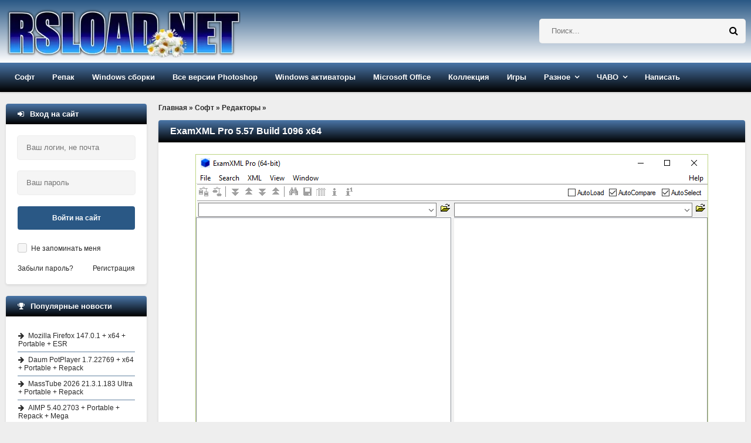

--- FILE ---
content_type: text/html; charset=windows-1251
request_url: https://rsload.net/soft/editor/25211-examxml.html
body_size: 15150
content:
<!DOCTYPE html>
<html lang="ru">
<head>
    <meta http-equiv="Content-Type" content="text/html; charset=windows-1251" />
<title>Скачать ExamXML Pro 5.57 + crack активация бесплатно</title>
<meta name="description" content="Скачать ExamXML Pro 5.57 Build 1096 x64 бесплатно для Windows x86/x64: прямая ссылка/торрент. Язык: Eng/Rus. Активация: ключ/Free" />

<meta property="og:site_name" content="Скачать программы для компьютера Windows бесплатно" />
<meta property="og:type" content="article" />
<meta property="og:title" content="ExamXML Pro 5.57 Build 1096 x64" />
<meta property="og:url" content="https://rsload.net/soft/editor/25211-examxml.html" />
<meta property="og:image" content="https://rsload.net/images5/ExamXML.png" />
<link rel="search" type="application/opensearchdescription+xml" href="https://rsload.net/engine/opensearch.php" title="Скачать программы для компьютера Windows бесплатно" />
    <link rel="canonical" href="https://rsload.net/soft/editor/25211-examxml.html" />
    <meta name="viewport" content="width=device-width, initial-scale=1.0" /> 
    
 
    
    <link rel="icon" type="image/png" href="https://rsload.net/favicon.png">

 
    <link rel="preload" href="https://rsload.net/templates/rsload-2016/fonts/fontawesome-webfont.woff2?v=4.5.0" as="font" type="font/woff2" crossorigin="anonymous" />
    
 
    <link href="/templates/rsload-2016/style/styles2.css" type="text/css" rel="stylesheet" />
 
    <link rel="preload" href="/templates/rsload-2016/style/engine.css" as="style" onload="this.onload=null;this.rel='stylesheet'">
    <noscript><link rel="stylesheet" href="/templates/rsload-2016/style/engine.css"></noscript>
    
 
    
    <meta name="yandex-verification" content="cc3586cc40a9716f" />
           
	    <meta name="verify-admitad" content="5a5121804a" />

    
    
  </head>
    
    <script>$(document).ready(function() {$('a[href*="/download?"]').attr('target','_blank');});</script>
    <body>
        
<div class="wrap">

	<header class="header">

		<div class="header-in center">
		
			<div class="header-line clearfix">
				<a href="/" class="logotype" title="На главную">
					<br> <img src="/templates/rsload-2016/images/logo-0320250.webp" alt="rsload" />  
				</a>
				    <div class="search-box">
						<form id="quicksearch" method="post">
							<input type="hidden" name="do" value="search" />
							<input type="hidden" name="subaction" value="search" />
					 	<div class="search-inner">
							  	<input id="story" name="story" placeholder="Поиск..." type="text" />
								<button type="submit" title="Найти">  <span class="fa fa-search"></span></button>
							</div> 
						</form>
				</div>  
			</div>
			
			<ul class="header-menu icon-l clearfix">
				
				<li><a href="/soft/">Софт</a>
					<ul class="hidden-menu">
						<li><a href="/soft/browser/">Браузеры и почта</a></li>
     					<li><a href="/soft/cleaner-disk/">Диски и файлы</a></li>
      					<li><a href="/soft/security/">Безопасность</a></li>
      <li><a href="/soft/optimization/">Оптимизация</a></li>
      <li><a href="/soft/manager/">Менеджеры</a></li>
	  <li><a href="/soft/converter/">Конвертеры</a></li>
      <li><a href="/soft/document/">Документы</a></li>
      <li><a href="/soft/editor/">Редакторы</a></li>
                    <li><a href="/soft/drivers/">Драйвера</a></li>
      <li><a href="/soft/talk/">Общение</a></li>
      <li><a href="/soft/graphics/">Графика</a></li>
	  <li><a href="/soft/player/">Плееры</a></li>
      <li><a href="/soft/registry/">Реестр</a></li>
      <li><a href="/soft/traffic/">Связь</a></li>
      <li><a href="/soft/soft-other/">Разное</a></li>
                   
	  <li><a href="/soft/desktop/">Рабочий стол</a></li>
	  <li><a href="/soft/big-programm/">Большие программы</a></li>
      <li><a href="/soft/videourok/">Видеоуроки-3D-Текст-Графика</a></li>
                              
                        
					</ul>
				</li>
				<li><a href="/repack/">Репак</a>
					<ul class="hidden-menu">
    <li>  <a href="/repack/kpojiuk/">KpoJIuK  </a></li>
  	 <li> <a href="/repack/diakov/">Diakov</a></li>
<li><a href="/repack/tryroom/">TryRooM</a></li>
					</ul>
				</li>
                <li><a href="/soft/windows/">Windows сборки</a> 
                <ul class="hidden-menu">
                        <li> <a href="/soft/windows/windows-11-sborka/">Windows 11</a></li>
                    <li> <a href="/soft/windows/windows-10-sborka/">Windows 10</a></li>
                    <li> <a href="/soft/windows/windows-8-sborka/">Windows 8-8.1</a></li>
                    <li> <a href="/soft/windows/windows-7-sborka/">Windows 7</a></li>
                    <li> <a href="/soft/windows/windows-xp-sborka/">Windows XP</a></li>
                    </ul></li>
                
                <li><a href="/photoshop.html">Все версии Photoshop</a></li>
                <li><a href="/aktivatory-windows.html">Windows активаторы</a></li>
                <li><a href="/microsoft-office.html">Microsoft Office</a></li>
                <li><a href="/collection.html">Коллекция</a></li>
            
				<li><a href="/games/">Игры</a>
					
				</li>

                				<li class="submenu"><a href="#">Разное</a>
					<ul class="hidden-menu">
          <li> <a href="/news/">Новости</a></li>
 		<li>   <a href="/mobile/">Все для Android </a></li>
      <li><a href="/wallpaper/">Обои рабочего стола</a></li>

					</ul>
				</li>
				<li class="submenu"><a href="#">ЧАВО</a>
					<ul class="hidden-menu">
     <li> <a href="/pravila.html" rel="nofollow">Правила проекта</a></li>
     <li> <a href="/status.html" rel="nofollow">Рейтинг</a></li>
	 					</ul>
				</li>
				
               				<li><a href="https://rsload.net/feedback.html" rel="nofollow">Написать</a></li>
			</ul>
			
		</div>
	</header>
	
	<!-- END HEADER -->
	
	<div class="cols center clearfix">
	
		<main class="cont clearfix">
			
			<div class="speedbar">
	<span id="dle-speedbar" itemscope itemtype="https://schema.org/BreadcrumbList"><span itemprop="itemListElement" itemscope itemtype="https://schema.org/ListItem"><meta itemprop="position" content="1"><a href="https://rsload.net/" itemprop="item"><span itemprop="name">Главная</span></a></span> &raquo; <span itemprop="itemListElement" itemscope itemtype="https://schema.org/ListItem"><meta itemprop="position" content="2"><a href="https://rsload.net/soft/" itemprop="item"><span itemprop="name">Софт</span></a></span> &raquo; <span itemprop="itemListElement" itemscope itemtype="https://schema.org/ListItem"><meta itemprop="position" content="3"><a href="https://rsload.net/soft/editor/" itemprop="item"><span itemprop="name">Редакторы</span></a></span> &raquo; </span>
</div><br>
            
     
                           
                
            
            
                               
            
           
                                 
           
                             
            
            
                 
            
                 
         
                    
            
                  
            
                  
            
                              
            
            
                  
            
                     
            
                       
            
                                  
            
                   
            
                               
            
                     
            
                  
            
                            
             
            
                   
            
                       
            
			<div id='dle-content'> 
<article class="full">
	<div class="short">
         
		<div class="short-top flex-row">
          			<h1 class="short-title icon-r">ExamXML Pro 5.57 Build 1096 x64</h1>
		</div>
        		<div class="short-text full-text video-box clearfix">

            			<div align="center"><img fetchpriority="high" style="width: auto; height: auto;" src="https://rsload.net/images5/ExamXML.png" alt="ExamXML " class="fr-dii fr-draggable" /></div><br />ExamXML - это программа от A7Soft поможет вам сравнивать XML файлы между собой, вы получите набор полезных функций, которых нет в альтернативных приложениях подобного типа. &nbsp;Если вы хотите определить изменения между файлами, то перед вами идеальный инструмент. Среди большого количества функций стоит отметить возможность игнорировать нужные вам элементы. Помимо обычного текстового сравнения, стоит отметить поддержку сравнения чисел в числовом формате и даты во временных форматах. Софт может отображать документы данного формата в виде древа, вы сразу увидите различия благодаря подчеркиванию.<br /><br /><div align="center"><img loading="lazy" style="width: auto; height: auto;" src="https://rsload.net/images5/ExamXML2.png" alt="ExamXML бесплатно" class="fr-dii fr-draggable" /></div><br /><br /><div align="center" style="text-align: left;">Особенности:</div><ul><li>Программа умеет сравнивать несколько файлов формата XLM, присутствует быстрая их загрузка</li><li>Можно сравнивать папки</li><li>Вы сможете просматривать XML с измененным содержанием, сразу станет понятно, что удалено или было отредактировано</li><li>Для того, чтобы выполнить сравнение, можно применить ключевые атрибуты или элементы</li><li>Для выполнения действий вам доступен удобный редактор</li><li>Можно изменить допустим цвет, стиль или шрифт текста</li><li>Если надо объединить несколько документов этого типа в один, не проблема</li><li>На выходе файл может быть с нужной кодировкой</li><li>При сравнении можно задать элементы, которые надо игнорировать, это сильно сократит время</li><li>После того как вам будет выведен список из различия, вы сможете по нему быстро перемещаться через удобную систему</li><li>Для активации программы применяем из архива лекарство, по итогу вам доступна полная версия</li><li>Русская версия отсутствует, нет и переводов к сожалению</li><li>Портативная версия отсутствует</li></ul><br /><i>Разработчик</i>: A7Soft<br /><i>Размер</i>: 2 MB<br /><i>Скачать&nbsp;</i><a href="/download?a%3AaHR0cHM6Ly9zMS5maXh0aS5ydS9maWxlcy9sb2FkNC8wNjQvRXhhbVhNTCBQcm8ucmFy" rel="external noopener noreferrer">ExamXML Pro 5.57 Build 1096 + crack</a> бесплатно&nbsp;   
                    <script>
document.addEventListener('DOMContentLoaded', function() {
  var images = document.getElementsByTagName('img');
  for (var i = 0; i < images.length; i++) {
    if (!images[i].hasAttribute('alt') || images[i].getAttribute('alt') === '') {
      // Извлекаем имя файла из URL для использования в alt
      var fileName = images[i].src.split('/').pop();
      fileName = fileName.split('.')[0].replace(/-|_/g, ' ');
      images[i].alt = fileName || 'Описание изображения';
    }
  }
});
</script>
 
                     
<br>                
       <br><br>                         
  
                    
<br>             
           
                     
			
			 
			
		</div>
		<div class="short-bottom flex-row icon-l ignore-select">
			<div class="short-bottom-left">
				
				
				<div>
					<div class="orating flex-row" id="orating-25211">
						<a href="javascript:void(0)" class="orating_m" title="Не нравится" onclick="orating(25211,0);return false;"></a>
						<a href="javascript:void(0)" class="orating_res" onclick="ostats(25211,1,true);return false;">+5</a>
						<a href="javascript:void(0)" class="orating_p" title="Нравится" onclick="orating(25211,1);return false;"></a>
					</div>
				</div>
				
			
			</div>
			<div class="short-bottom-right">
				
				 <div><span class="fa fa-calendar"></span>19-07-2025, 08:22</div>  
				<!-- <div></div> -->
			</div>
		</div>
	</div>
      
    <div class="side-box ignore-select">
		<div class="side-bt icon-l"><span class="fa fa-comments"></span>Если возникли вопросы, читать внимательно:</div>
	 	<div class="side-bc" id="full-comms">
        <div class="comm-item clearfix">
	<div class="comm-left">
		<div class="comm-av"> <img src="https://rsload.net/templates/rsload-2016/dleimages/noavatar.png"/> </div>
		<div>Группа: Журналист</div>
		<div>Регистрация: 15.05.2018</div>
			<div>Звание: Свой человек</div>	
       
	</div>
	<div class="comm-right">
		<div class="comm-one flex-row">
			<div class="comm-info">
				<span>Написал:</span> Kilopo
			</div>
			
		</div>
		<div class="comm-two full-text">
			<div class="comm-body clearfix">
				Я установил пароль на данный архив: <b>rsload</b><br><br>
                				<b>Не знаете, как установить/распаковать/скачать? Антивирус пугает угрозами? Что такое репак — <a href="https://rsload.net/otvety-na-voprosy.html" target="blank">читайте тут</a>.</b>

			</div>
		 
		</div>
		<div class="comm-three">
				<ul class="clearfix">
					 
				</ul>
		</div>
	</div>
</div>
		</div>
	</div>
    

     <div class="side-box ignore-select">
		<div class="side-bt icon-l">
   <span class="fa fa-link"></span>Читайте также по теме:
</div>
		<div class="side-bc">
			<ul class="side-top">
				<li><a href="https://rsload.net/soft/manager/23705-beatunes.html" title="Официальная версия + инструкция: beaTunes 5.2.35 + x64 + MacOS" rel="related">beaTunes 5.2.35 + x64 + MacOS</a></li><li><a href="https://rsload.net/soft/editor/21965-program-edit.html" title="Официальная версия + инструкция: ProgramEdit 5.1.2" rel="related">ProgramEdit 5.1.2</a></li><li><a href="https://rsload.net/soft/editor/15003-guipdftk.html" title="Официальная версия + инструкция: GUIPDFTK 0.49" rel="related">GUIPDFTK 0.49</a></li><li><a href="https://rsload.net/soft/manager/12408-freecommander-xe.html" title="Официальная версия + инструкция: FreeCommander XE 2025 Build 920 + Portable + x64 Donor" rel="related">FreeCommander XE 2025 Build 920 + Portable + x64 Donor</a></li><li><a href="https://rsload.net/soft/cleaner-disk/10236-beyond-compare.html" title="Официальная версия + инструкция: Beyond Compare Pro 5.1.7.31736 на Русском + Repack  + macOS + Portable" rel="related">Beyond Compare Pro 5.1.7.31736 на Русском + Repack  + macOS + Portable</a></li>
			</ul>
		</div>
	</div> 
	
</article>

 <div class="side-box ignore-select">
<div class="side-bt icon-l">
<div class="forum-discussion-container">
  <span class="fa fa-plus"></span>&nbsp;&nbsp;Обсуждение программы и отзывы пользователей:
</div>
</div>
		<div class="side-bc">
			<form  method="post" name="dle-comments-form" id="dle-comments-form" ><!--noindex-->

<div class="add-comm-form clearfix" id="add-comm-form">
		

	
		
		
			
			
			
			
			
			
		
		<div class="ac-inputs flex-row">
			<input type="text" maxlength="35" name="name" id="name" placeholder="Ваше имя" />
			<input type="text" maxlength="35" name="mail" id="mail" placeholder="Ваш e-mail (необязательно)" />
		</div>
		
			
		<div class="ac-textarea"><script type="text/javascript">
<!--
var text_enter_url       = "Введите полный URL ссылки";
var text_enter_size       = "Введите размеры флэш ролика (ширина, высота)";
var text_enter_flash       = "Введите ссылку на флэш ролик";
var text_enter_page      = "Введите номер страницы";
var text_enter_url_name  = "Введите описание ссылки";
var text_enter_tooltip  = "Введите подсказку для ссылки";
var text_enter_page_name = "Введите описание ссылки";
var text_enter_image    = "Введите полный URL изображения";
var text_enter_email    = "Введите e-mail адрес";
var text_code           = "Использование: [CODE] Здесь Ваш код.. [/CODE]";
var text_quote          = "Использование: [QUOTE] Здесь Ваша Цитата.. [/QUOTE]";
var text_upload         = "Загрузка файлов и изображений на сервер";
var error_no_url        = "Вы должны ввести URL";
var error_no_title      = "Вы должны ввести название";
var error_no_email      = "Вы должны ввести e-mail адрес";
var prompt_start        = "Введите текст для форматирования";
var img_title   		= "Введите по какому краю выравнивать картинку (left, center, right)";
var email_title  	    = "Введите описание ссылки";
var text_pages  	    = "Страница";
var image_align  	    = "left";
var bb_t_emo  	        = "Вставка смайликов";
var bb_t_col  	        = "Цвет:";
var text_enter_list     = "Введите пункт списка. Для завершения ввода оставьте поле пустым.";
var text_alt_image      = "Введите описание изображения";
var img_align  	        = "Выравнивание";
var img_align_sel  	    = "<select name='dleimagealign' id='dleimagealign' class='ui-widget-content ui-corner-all'><option value='' >Нет</option><option value='left' selected>По левому краю</option><option value='right' >По правому краю</option><option value='center' >По центру</option></select>";
	
var selField  = "comments";
var fombj    = document.getElementById( 'dle-comments-form' );
-->
</script>
<div class="bb-editor ignore-select">
<div class="bb-pane" onmouseenter="if(is_ie9) get_sel(eval('fombj.'+ selField));">
<b id="b_b" class="bb-btn" onclick="simpletag('b')" title="Полужирный"></b>
<b id="b_i" class="bb-btn" onclick="simpletag('i')" title="Наклонный текст"></b>
<b id="b_u" class="bb-btn" onclick="simpletag('u')" title="Подчёркнутый текст"></b>
<b id="b_s" class="bb-btn" onclick="simpletag('s')" title="Зачёркнутый текст"></b>
<span class="bb-sep"></span>
<b id="b_left" class="bb-btn" onclick="simpletag('left')" title="Выравнивание по левому краю"></b>
<b id="b_center" class="bb-btn" onclick="simpletag('center')" title="По центру"></b>
<b id="b_right" class="bb-btn" onclick="simpletag('right')" title="Выравнивание по правому краю"></b>
<span class="bb-sep"></span>
<b id="b_emo" class="bb-btn" onclick="show_bb_dropdown(this)" title="Вставка смайликов" tabindex="-1"></b>
<ul class="bb-pane-dropdown">
	<li><table cellpadding="0" cellspacing="0" border="0" width="100%"><tr><td style="padding:5px;" align="center"><a href="#" onclick="dle_smiley(':001:'); return false;"><img alt="001" class="emoji" src="https://rsload.net/engine/data/emoticons/001.gif" /></a></td><td style="padding:5px;" align="center"><a href="#" onclick="dle_smiley(':002:'); return false;"><img alt="002" class="emoji" src="https://rsload.net/engine/data/emoticons/002.gif" /></a></td><td style="padding:5px;" align="center"><a href="#" onclick="dle_smiley(':003:'); return false;"><img alt="003" class="emoji" src="https://rsload.net/engine/data/emoticons/003.gif" /></a></td><td style="padding:5px;" align="center"><a href="#" onclick="dle_smiley(':004:'); return false;"><img alt="004" class="emoji" src="https://rsload.net/engine/data/emoticons/004.gif" /></a></td><td style="padding:5px;" align="center"><a href="#" onclick="dle_smiley(':005:'); return false;"><img alt="005" class="emoji" src="https://rsload.net/engine/data/emoticons/005.gif" /></a></td><td style="padding:5px;" align="center"><a href="#" onclick="dle_smiley(':006:'); return false;"><img alt="006" class="emoji" src="https://rsload.net/engine/data/emoticons/006.gif" /></a></td><td style="padding:5px;" align="center"><a href="#" onclick="dle_smiley(':007:'); return false;"><img alt="007" class="emoji" src="https://rsload.net/engine/data/emoticons/007.gif" /></a></td></tr><tr><td style="padding:5px;" align="center"><a href="#" onclick="dle_smiley(':008:'); return false;"><img alt="008" class="emoji" src="https://rsload.net/engine/data/emoticons/008.gif" /></a></td><td style="padding:5px;" align="center"><a href="#" onclick="dle_smiley(':009:'); return false;"><img alt="009" class="emoji" src="https://rsload.net/engine/data/emoticons/009.gif" /></a></td><td style="padding:5px;" align="center"><a href="#" onclick="dle_smiley(':010:'); return false;"><img alt="010" class="emoji" src="https://rsload.net/engine/data/emoticons/010.gif" /></a></td><td style="padding:5px;" align="center"><a href="#" onclick="dle_smiley(':011:'); return false;"><img alt="011" class="emoji" src="https://rsload.net/engine/data/emoticons/011.gif" /></a></td><td style="padding:5px;" align="center"><a href="#" onclick="dle_smiley(':012:'); return false;"><img alt="012" class="emoji" src="https://rsload.net/engine/data/emoticons/012.gif" /></a></td><td style="padding:5px;" align="center"><a href="#" onclick="dle_smiley(':013:'); return false;"><img alt="013" class="emoji" src="https://rsload.net/engine/data/emoticons/013.gif" /></a></td><td style="padding:5px;" align="center"><a href="#" onclick="dle_smiley(':014:'); return false;"><img alt="014" class="emoji" src="https://rsload.net/engine/data/emoticons/014.gif" /></a></td></tr><tr><td style="padding:5px;" align="center"><a href="#" onclick="dle_smiley(':015:'); return false;"><img alt="015" class="emoji" src="https://rsload.net/engine/data/emoticons/015.gif" /></a></td><td style="padding:5px;" align="center"><a href="#" onclick="dle_smiley(':016:'); return false;"><img alt="016" class="emoji" src="https://rsload.net/engine/data/emoticons/016.gif" /></a></td><td style="padding:5px;" align="center"><a href="#" onclick="dle_smiley(':017:'); return false;"><img alt="017" class="emoji" src="https://rsload.net/engine/data/emoticons/017.gif" /></a></td><td style="padding:5px;" align="center"><a href="#" onclick="dle_smiley(':018:'); return false;"><img alt="018" class="emoji" src="https://rsload.net/engine/data/emoticons/018.gif" /></a></td><td style="padding:5px;" align="center"><a href="#" onclick="dle_smiley(':019:'); return false;"><img alt="019" class="emoji" src="https://rsload.net/engine/data/emoticons/019.gif" /></a></td><td style="padding:5px;" align="center"><a href="#" onclick="dle_smiley(':020:'); return false;"><img alt="020" class="emoji" src="https://rsload.net/engine/data/emoticons/020.gif" /></a></td><td style="padding:5px;" align="center"><a href="#" onclick="dle_smiley(':021:'); return false;"><img alt="021" class="emoji" src="https://rsload.net/engine/data/emoticons/021.gif" /></a></td></tr><tr><td style="padding:5px;" align="center"><a href="#" onclick="dle_smiley(':022:'); return false;"><img alt="022" class="emoji" src="https://rsload.net/engine/data/emoticons/022.gif" /></a></td><td style="padding:5px;" align="center"><a href="#" onclick="dle_smiley(':023:'); return false;"><img alt="023" class="emoji" src="https://rsload.net/engine/data/emoticons/023.gif" /></a></td><td style="padding:5px;" align="center"><a href="#" onclick="dle_smiley(':024:'); return false;"><img alt="024" class="emoji" src="https://rsload.net/engine/data/emoticons/024.gif" /></a></td><td style="padding:5px;" align="center"><a href="#" onclick="dle_smiley(':025:'); return false;"><img alt="025" class="emoji" src="https://rsload.net/engine/data/emoticons/025.gif" /></a></td><td style="padding:5px;" align="center"><a href="#" onclick="dle_smiley(':026:'); return false;"><img alt="026" class="emoji" src="https://rsload.net/engine/data/emoticons/026.gif" /></a></td><td style="padding:5px;" align="center"><a href="#" onclick="dle_smiley(':027:'); return false;"><img alt="027" class="emoji" src="https://rsload.net/engine/data/emoticons/027.gif" /></a></td><td style="padding:5px;" align="center"><a href="#" onclick="dle_smiley(':028:'); return false;"><img alt="028" class="emoji" src="https://rsload.net/engine/data/emoticons/028.gif" /></a></td></tr><tr><td style="padding:5px;" align="center"><a href="#" onclick="dle_smiley(':029:'); return false;"><img alt="029" class="emoji" src="https://rsload.net/engine/data/emoticons/029.gif" /></a></td><td style="padding:5px;" align="center"><a href="#" onclick="dle_smiley(':030:'); return false;"><img alt="030" class="emoji" src="https://rsload.net/engine/data/emoticons/030.gif" /></a></td><td style="padding:5px;" align="center"><a href="#" onclick="dle_smiley(':031:'); return false;"><img alt="031" class="emoji" src="https://rsload.net/engine/data/emoticons/031.gif" /></a></td><td style="padding:5px;" align="center"><a href="#" onclick="dle_smiley(':032:'); return false;"><img alt="032" class="emoji" src="https://rsload.net/engine/data/emoticons/032.gif" /></a></td><td style="padding:5px;" align="center"><a href="#" onclick="dle_smiley(':033:'); return false;"><img alt="033" class="emoji" src="https://rsload.net/engine/data/emoticons/033.gif" /></a></td><td style="padding:5px;" align="center"><a href="#" onclick="dle_smiley(':034:'); return false;"><img alt="034" class="emoji" src="https://rsload.net/engine/data/emoticons/034.gif" /></a></td><td style="padding:5px;" align="center"><a href="#" onclick="dle_smiley(':035:'); return false;"><img alt="035" class="emoji" src="https://rsload.net/engine/data/emoticons/035.gif" /></a></td></tr><tr><td style="padding:5px;" align="center"><a href="#" onclick="dle_smiley(':036:'); return false;"><img alt="036" class="emoji" src="https://rsload.net/engine/data/emoticons/036.gif" /></a></td><td style="padding:5px;" align="center"><a href="#" onclick="dle_smiley(':037:'); return false;"><img alt="037" class="emoji" src="https://rsload.net/engine/data/emoticons/037.gif" /></a></td><td style="padding:5px;" align="center"><a href="#" onclick="dle_smiley(':038:'); return false;"><img alt="038" class="emoji" src="https://rsload.net/engine/data/emoticons/038.gif" /></a></td><td style="padding:5px;" align="center"><a href="#" onclick="dle_smiley(':039:'); return false;"><img alt="039" class="emoji" src="https://rsload.net/engine/data/emoticons/039.gif" /></a></td><td style="padding:5px;" align="center"><a href="#" onclick="dle_smiley(':040:'); return false;"><img alt="040" class="emoji" src="https://rsload.net/engine/data/emoticons/040.gif" /></a></td><td style="padding:5px;" align="center"><a href="#" onclick="dle_smiley(':041:'); return false;"><img alt="041" class="emoji" src="https://rsload.net/engine/data/emoticons/041.gif" /></a></td><td style="padding:5px;" align="center"><a href="#" onclick="dle_smiley(':042:'); return false;"><img alt="042" class="emoji" src="https://rsload.net/engine/data/emoticons/042.gif" /></a></td></tr><tr><td style="padding:5px;" align="center"><a href="#" onclick="dle_smiley(':043:'); return false;"><img alt="043" class="emoji" src="https://rsload.net/engine/data/emoticons/043.gif" /></a></td><td style="padding:5px;" align="center"><a href="#" onclick="dle_smiley(':044:'); return false;"><img alt="044" class="emoji" src="https://rsload.net/engine/data/emoticons/044.gif" /></a></td><td style="padding:5px;" align="center"><a href="#" onclick="dle_smiley(':045:'); return false;"><img alt="045" class="emoji" src="https://rsload.net/engine/data/emoticons/045.gif" /></a></td><td style="padding:5px;" align="center"><a href="#" onclick="dle_smiley(':046:'); return false;"><img alt="046" class="emoji" src="https://rsload.net/engine/data/emoticons/046.gif" /></a></td><td style="padding:5px;" align="center"><a href="#" onclick="dle_smiley(':047:'); return false;"><img alt="047" class="emoji" src="https://rsload.net/engine/data/emoticons/047.gif" /></a></td><td style="padding:5px;" align="center"><a href="#" onclick="dle_smiley(':048:'); return false;"><img alt="048" class="emoji" src="https://rsload.net/engine/data/emoticons/048.gif" /></a></td><td style="padding:5px;" align="center"><a href="#" onclick="dle_smiley(':049:'); return false;"><img alt="049" class="emoji" src="https://rsload.net/engine/data/emoticons/049.gif" /></a></td></tr><tr><td style="padding:5px;" align="center"><a href="#" onclick="dle_smiley(':050:'); return false;"><img alt="050" class="emoji" src="https://rsload.net/engine/data/emoticons/050.gif" /></a></td></tr></table></li>
</ul>
<span class="bb-sep"></span>


<ul class="bb-pane-dropdown" style="min-width: 150px !important;">
	<li>
		<div class="color-palette"><div><button onclick="setColor( $(this).data('value') );" type="button" class="color-btn" style="background-color:#000000;" data-value="#000000"></button><button onclick="setColor( $(this).data('value') );" type="button" class="color-btn" style="background-color:#424242;" data-value="#424242"></button><button onclick="setColor( $(this).data('value') );" type="button" class="color-btn" style="background-color:#636363;" data-value="#636363"></button><button onclick="setColor( $(this).data('value') );" type="button" class="color-btn" style="background-color:#9C9C94;" data-value="#9C9C94"></button><button type="button" onclick="setColor( $(this).data('value') );" class="color-btn" style="background-color:#CEC6CE;" data-value="#CEC6CE"></button><button type="button" onclick="setColor( $(this).data('value') );" class="color-btn" style="background-color:#EFEFEF;" data-value="#EFEFEF"></button><button type="button" onclick="setColor( $(this).data('value') );" class="color-btn" style="background-color:#F7F7F7;" data-value="#F7F7F7"></button><button type="button" onclick="setColor( $(this).data('value') );" class="color-btn" style="background-color:#FFFFFF;" data-value="#FFFFFF"></button></div><div><button type="button" onclick="setColor( $(this).data('value') );" class="color-btn" style="background-color:#FF0000;" data-value="#FF0000"></button><button type="button" onclick="setColor( $(this).data('value') );" class="color-btn" style="background-color:#FF9C00;" data-value="#FF9C00"></button><button type="button" onclick="setColor( $(this).data('value') );" class="color-btn" style="background-color:#FFFF00;"  data-value="#FFFF00"></button><button type="button" onclick="setColor( $(this).data('value') );" class="color-btn" style="background-color:#00FF00;"  data-value="#00FF00"></button><button type="button" onclick="setColor( $(this).data('value') );" class="color-btn" style="background-color:#00FFFF;"  data-value="#00FFFF" ></button><button type="button" onclick="setColor( $(this).data('value') );" class="color-btn" style="background-color:#0000FF;"  data-value="#0000FF" ></button><button type="button" onclick="setColor( $(this).data('value') );" class="color-btn" style="background-color:#9C00FF;"  data-value="#9C00FF" ></button><button type="button" onclick="setColor( $(this).data('value') );" class="color-btn" style="background-color:#FF00FF;"  data-value="#FF00FF" ></button></div><div><button type="button" onclick="setColor( $(this).data('value') );" class="color-btn" style="background-color:#F7C6CE;"  data-value="#F7C6CE" ></button><button type="button" onclick="setColor( $(this).data('value') );" class="color-btn" style="background-color:#FFE7CE;"  data-value="#FFE7CE" ></button><button type="button" onclick="setColor( $(this).data('value') );" class="color-btn" style="background-color:#FFEFC6;"  data-value="#FFEFC6" ></button><button type="button" onclick="setColor( $(this).data('value') );" class="color-btn" style="background-color:#D6EFD6;"  data-value="#D6EFD6" ></button><button type="button" onclick="setColor( $(this).data('value') );" class="color-btn" style="background-color:#CEDEE7;"  data-value="#CEDEE7" ></button><button type="button" onclick="setColor( $(this).data('value') );" class="color-btn" style="background-color:#CEE7F7;"  data-value="#CEE7F7" ></button><button type="button" onclick="setColor( $(this).data('value') );" class="color-btn" style="background-color:#D6D6E7;"  data-value="#D6D6E7" ></button><button type="button" onclick="setColor( $(this).data('value') );" class="color-btn" style="background-color:#E7D6DE;"  data-value="#E7D6DE" ></button></div><div><button type="button" onclick="setColor( $(this).data('value') );" class="color-btn" style="background-color:#E79C9C;"  data-value="#E79C9C" ></button><button type="button" onclick="setColor( $(this).data('value') );" class="color-btn" style="background-color:#FFC69C;"  data-value="#FFC69C" ></button><button type="button" onclick="setColor( $(this).data('value') );" class="color-btn" style="background-color:#FFE79C;"  data-value="#FFE79C" ></button><button type="button" onclick="setColor( $(this).data('value') );" class="color-btn" style="background-color:#B5D6A5;"  data-value="#B5D6A5" ></button><button type="button" onclick="setColor( $(this).data('value') );" class="color-btn" style="background-color:#A5C6CE;"  data-value="#A5C6CE" ></button><button type="button" onclick="setColor( $(this).data('value') );" class="color-btn" style="background-color:#9CC6EF;"  data-value="#9CC6EF" ></button><button type="button" onclick="setColor( $(this).data('value') );" class="color-btn" style="background-color:#B5A5D6;"  data-value="#B5A5D6" ></button><button type="button" onclick="setColor( $(this).data('value') );" class="color-btn" style="background-color:#D6A5BD;"  data-value="#D6A5BD" ></button></div><div><button type="button" onclick="setColor( $(this).data('value') );" class="color-btn" style="background-color:#E76363;"  data-value="#E76363" ></button><button type="button" onclick="setColor( $(this).data('value') );" class="color-btn" style="background-color:#F7AD6B;"  data-value="#F7AD6B" ></button><button type="button" onclick="setColor( $(this).data('value') );" class="color-btn" style="background-color:#FFD663;"  data-value="#FFD663" ></button><button type="button" onclick="setColor( $(this).data('value') );" class="color-btn" style="background-color:#94BD7B;"  data-value="#94BD7B" ></button><button type="button" onclick="setColor( $(this).data('value') );" class="color-btn" style="background-color:#73A5AD;"  data-value="#73A5AD" ></button><button type="button" onclick="setColor( $(this).data('value') );" class="color-btn" style="background-color:#6BADDE;"  data-value="#6BADDE" ></button><button type="button" onclick="setColor( $(this).data('value') );" class="color-btn" style="background-color:#8C7BC6;"  data-value="#8C7BC6" ></button><button type="button" onclick="setColor( $(this).data('value') );" class="color-btn" style="background-color:#C67BA5;"  data-value="#C67BA5" ></button></div><div><button type="button" onclick="setColor( $(this).data('value') );" class="color-btn" style="background-color:#CE0000;"  data-value="#CE0000" ></button><button type="button" onclick="setColor( $(this).data('value') );" class="color-btn" style="background-color:#E79439;"  data-value="#E79439" ></button><button type="button" onclick="setColor( $(this).data('value') );" class="color-btn" style="background-color:#EFC631;"  data-value="#EFC631" ></button><button type="button" onclick="setColor( $(this).data('value') );" class="color-btn" style="background-color:#6BA54A;"  data-value="#6BA54A" ></button><button type="button" onclick="setColor( $(this).data('value') );" class="color-btn" style="background-color:#4A7B8C;"  data-value="#4A7B8C" ></button><button type="button" onclick="setColor( $(this).data('value') );" class="color-btn" style="background-color:#3984C6;"  data-value="#3984C6" ></button><button type="button" onclick="setColor( $(this).data('value') );" class="color-btn" style="background-color:#634AA5;"  data-value="#634AA5" ></button><button type="button" onclick="setColor( $(this).data('value') );" class="color-btn" style="background-color:#A54A7B;"  data-value="#A54A7B" ></button></div><div><button type="button" onclick="setColor( $(this).data('value') );" class="color-btn" style="background-color:#9C0000;"  data-value="#9C0000" ></button><button type="button" onclick="setColor( $(this).data('value') );" class="color-btn" style="background-color:#B56308;"  data-value="#B56308" ></button><button type="button" onclick="setColor( $(this).data('value') );" class="color-btn" style="background-color:#BD9400;"  data-value="#BD9400" ></button><button type="button" onclick="setColor( $(this).data('value') );" class="color-btn" style="background-color:#397B21;"  data-value="#397B21" ></button><button type="button" onclick="setColor( $(this).data('value') );" class="color-btn" style="background-color:#104A5A;"  data-value="#104A5A" ></button><button type="button" onclick="setColor( $(this).data('value') );" class="color-btn" style="background-color:#085294;"  data-value="#085294" ></button><button type="button" onclick="setColor( $(this).data('value') );" class="color-btn" style="background-color:#311873;"  data-value="#311873" ></button><button type="button" onclick="setColor( $(this).data('value') );" class="color-btn" style="background-color:#731842;"  data-value="#731842" ></button></div><div><button type="button" onclick="setColor( $(this).data('value') );" class="color-btn" style="background-color:#630000;"  data-value="#630000" ></button><button type="button" onclick="setColor( $(this).data('value') );" class="color-btn" style="background-color:#7B3900;"  data-value="#7B3900" ></button><button type="button" onclick="setColor( $(this).data('value') );" class="color-btn" style="background-color:#846300;"  data-value="#846300" ></button><button type="button" onclick="setColor( $(this).data('value') );" class="color-btn" style="background-color:#295218;"  data-value="#295218" ></button><button type="button" onclick="setColor( $(this).data('value') );" class="color-btn" style="background-color:#083139;"  data-value="#083139" ></button><button type="button" onclick="setColor( $(this).data('value') );" class="color-btn" style="background-color:#003163;"  data-value="#003163" ></button><button type="button" onclick="setColor( $(this).data('value') );" class="color-btn" style="background-color:#21104A;"  data-value="#21104A" ></button><button type="button" onclick="setColor( $(this).data('value') );" class="color-btn" style="background-color:#4A1031;"  data-value="#4A1031" ></button></div></div>				
	</li>
</ul>
<span class="bb-sep"></span>
<b id="b_hide" class="bb-btn" onclick="simpletag('hide')" title="Скрытый текст"></b>
<b id="b_quote" class="bb-btn" onclick="simpletag('quote')" title="Вставка цитаты"></b>
<b id="b_tnl" class="bb-btn" onclick="translit()" title="Преобразовать выбранный текст из транслитерации в кириллицу"></b>
<b id="b_spoiler" class="bb-btn" onclick="simpletag('spoiler')" title="Вставка спойлера"></b>
</div>
<textarea name="comments" id="comments" cols="70" rows="10" onfocus="setNewField(this.name, document.getElementById( 'dle-comments-form' ))"></textarea>
</div></div>
			

			<div class="ac-protect">
				
				
				
			</div>


	<div class="ac-submit clearfix">
		<div class="ac-av img-box" id="ac-av"></div>
		<button name="submit" type="submit">Отправить</button>
			</div>
	
</div>
<!--/noindex-->
		<input type="hidden" name="subaction" value="addcomment" />
		<input type="hidden" name="post_id" id="post_id" value="25211" /></form>
		</div>
	</div>  
  
	
	<div class="side-box ignore-select">
		<div class="side-bt icon-l"><span class="fa fa-comments"></span>Комментарии (6)</div>
	 	<div class="side-bc" id="full-comms">
            
			<form method="post" action="" name="dlemasscomments" id="dlemasscomments"><div id="dle-comments-list">

<div id="dle-ajax-comments"></div>
<a name="comment"></a><ol class="comments-tree-list"><li id="comments-tree-item-1335414" class="comments-tree-item" ><div id='comment-id-1335414'>

<div class="comm-item clearfix">
	<div class="comm-left">
		<div class="comm-av"> <img src="https://rsload.net/uploads/fotos/foto_1.png" alt="RuFull"/> </div>
		<div>Группа: <span style='color:#042f59'>Администраторы</span></div>
		<div>Комментариев: 290 056</div>
		<div>Регистрация: 30.09.2009</div>
			<div>Звание: <img src="/templates/rsload-2016/images/admin.png" alt="" /></div>	
       
	</div>
	<div class="comm-right">
		<div class="comm-one flex-row">
			<div class="comm-info">
				<span>Написал:</span> <a onclick="ShowProfile('RuFull', 'https://rsload.net/user/RuFull/', '0'); return false;" href="https://rsload.net/user/RuFull/" rel="nofollow">RuFull</a> (19 июля 2025 11:22) Сообщение #6 
			</div>
			 
			<div class="comm-ratebox">
			<div class="comm-rate2">
				<a href="#" onclick="doCommentsRate('plus', '1335414'); return false;" ><span class="fa fa-thumbs-o-up"></span> <span id="comments-ratig-layer-1335414" class="ignore-select"><span class="ratingtypeplus ignore-select" >1</span></span></a>
			</div>
			</div>
			
			
		</div>
		<div class="comm-two full-text">
			<div class="comm-body clearfix">
				<div id='comm-id-1335414'>Добавлена версия 5.57</div>
			</div>
			<div class="signature clearfix">Очень приятно, Царь!</div>
		</div>
		<div class="comm-three">
				<ul class="clearfix">
					
					
					
					
				</ul>
		</div>
	</div>
</div>
</div></li><li id="comments-tree-item-1332293" class="comments-tree-item" ><div id='comment-id-1332293'>

<div class="comm-item clearfix">
	<div class="comm-left">
		<div class="comm-av"> <img src="https://rsload.net/uploads/fotos/foto_1.png" alt="RuFull"/> </div>
		<div>Группа: <span style='color:#042f59'>Администраторы</span></div>
		<div>Комментариев: 290 056</div>
		<div>Регистрация: 30.09.2009</div>
			<div>Звание: <img src="/templates/rsload-2016/images/admin.png" alt="" /></div>	
       
	</div>
	<div class="comm-right">
		<div class="comm-one flex-row">
			<div class="comm-info">
				<span>Написал:</span> <a onclick="ShowProfile('RuFull', 'https://rsload.net/user/RuFull/', '0'); return false;" href="https://rsload.net/user/RuFull/" rel="nofollow">RuFull</a> (2 июля 2025 00:29) Сообщение #5 
			</div>
			 
			<div class="comm-ratebox">
			<div class="comm-rate2">
				<a href="#" onclick="doCommentsRate('plus', '1332293'); return false;" ><span class="fa fa-thumbs-o-up"></span> <span id="comments-ratig-layer-1332293" class="ignore-select"><span class="ratingtypeplus ignore-select" >0</span></span></a>
			</div>
			</div>
			
			
		</div>
		<div class="comm-two full-text">
			<div class="comm-body clearfix">
				<div id='comm-id-1332293'>Добавлена версия 5.56</div>
			</div>
			<div class="signature clearfix">Очень приятно, Царь!</div>
		</div>
		<div class="comm-three">
				<ul class="clearfix">
					
					
					
					
				</ul>
		</div>
	</div>
</div>
</div></li><li id="comments-tree-item-1214642" class="comments-tree-item" ><div id='comment-id-1214642'>

<div class="comm-item clearfix">
	<div class="comm-left">
		<div class="comm-av"> <img src="https://rsload.net/uploads/fotos/foto_1.png" alt="RuFull"/> </div>
		<div>Группа: <span style='color:#042f59'>Администраторы</span></div>
		<div>Комментариев: 290 056</div>
		<div>Регистрация: 30.09.2009</div>
			<div>Звание: <img src="/templates/rsload-2016/images/admin.png" alt="" /></div>	
       
	</div>
	<div class="comm-right">
		<div class="comm-one flex-row">
			<div class="comm-info">
				<span>Написал:</span> <a onclick="ShowProfile('RuFull', 'https://rsload.net/user/RuFull/', '0'); return false;" href="https://rsload.net/user/RuFull/" rel="nofollow">RuFull</a> (23 ноября 2023 20:24) Сообщение #4 
			</div>
			 
			<div class="comm-ratebox">
			<div class="comm-rate2">
				<a href="#" onclick="doCommentsRate('plus', '1214642'); return false;" ><span class="fa fa-thumbs-o-up"></span> <span id="comments-ratig-layer-1214642" class="ignore-select"><span class="ratingtypeplus ignore-select" >0</span></span></a>
			</div>
			</div>
			
			
		</div>
		<div class="comm-two full-text">
			<div class="comm-body clearfix">
				<div id='comm-id-1214642'>Добавлена версия  5.55</div>
			</div>
			<div class="signature clearfix">Очень приятно, Царь!</div>
		</div>
		<div class="comm-three">
				<ul class="clearfix">
					
					
					
					
				</ul>
		</div>
	</div>
</div>
</div></li><li id="comments-tree-item-1200386" class="comments-tree-item" ><div id='comment-id-1200386'>

<div class="comm-item clearfix">
	<div class="comm-left">
		<div class="comm-av"> <img src="https://rsload.net/uploads/fotos/foto_1.png" alt="RuFull"/> </div>
		<div>Группа: <span style='color:#042f59'>Администраторы</span></div>
		<div>Комментариев: 290 056</div>
		<div>Регистрация: 30.09.2009</div>
			<div>Звание: <img src="/templates/rsload-2016/images/admin.png" alt="" /></div>	
       
	</div>
	<div class="comm-right">
		<div class="comm-one flex-row">
			<div class="comm-info">
				<span>Написал:</span> <a onclick="ShowProfile('RuFull', 'https://rsload.net/user/RuFull/', '0'); return false;" href="https://rsload.net/user/RuFull/" rel="nofollow">RuFull</a> (20 сентября 2023 19:49) Сообщение #3 
			</div>
			 
			<div class="comm-ratebox">
			<div class="comm-rate2">
				<a href="#" onclick="doCommentsRate('plus', '1200386'); return false;" ><span class="fa fa-thumbs-o-up"></span> <span id="comments-ratig-layer-1200386" class="ignore-select"><span class="ratingtypeplus ignore-select" >1</span></span></a>
			</div>
			</div>
			
			
		</div>
		<div class="comm-two full-text">
			<div class="comm-body clearfix">
				<div id='comm-id-1200386'>Добавлена версия  5.52 Build 1088</div>
			</div>
			<div class="signature clearfix">Очень приятно, Царь!</div>
		</div>
		<div class="comm-three">
				<ul class="clearfix">
					
					
					
					
				</ul>
		</div>
	</div>
</div>
</div></li><li id="comments-tree-item-845367" class="comments-tree-item" ><div id='comment-id-845367'>

<div class="comm-item clearfix">
	<div class="comm-left">
		<div class="comm-av"> <img src="https://rsload.net/uploads/fotos/foto_1.png" alt="RuFull"/> </div>
		<div>Группа: <span style='color:#042f59'>Администраторы</span></div>
		<div>Комментариев: 290 056</div>
		<div>Регистрация: 30.09.2009</div>
			<div>Звание: <img src="/templates/rsload-2016/images/admin.png" alt="" /></div>	
       
	</div>
	<div class="comm-right">
		<div class="comm-one flex-row">
			<div class="comm-info">
				<span>Написал:</span> <a onclick="ShowProfile('RuFull', 'https://rsload.net/user/RuFull/', '0'); return false;" href="https://rsload.net/user/RuFull/" rel="nofollow">RuFull</a> (22 сентября 2019 13:53) Сообщение #2 
			</div>
			 
			<div class="comm-ratebox">
			<div class="comm-rate2">
				<a href="#" onclick="doCommentsRate('plus', '845367'); return false;" ><span class="fa fa-thumbs-o-up"></span> <span id="comments-ratig-layer-845367" class="ignore-select"><span class="ratingtypeplus ignore-select" >0</span></span></a>
			</div>
			</div>
			
			
		</div>
		<div class="comm-two full-text">
			<div class="comm-body clearfix">
				<div id='comm-id-845367'>Добавлена версия 5.51 Build 1086</div>
			</div>
			<div class="signature clearfix">Очень приятно, Царь!</div>
		</div>
		<div class="comm-three">
				<ul class="clearfix">
					
					
					
					
				</ul>
		</div>
	</div>
</div>
</div></li><li id="comments-tree-item-589400" class="comments-tree-item" ><div id='comment-id-589400'>

<div class="comm-item clearfix">
	<div class="comm-left">
		<div class="comm-av"> <img src="/templates/rsload-2016/dleimages/noavatar.png" alt="Nikolashka"/> </div>
		<div>Группа: Гости</div>
		<div>Комментариев: 633</div>
		<div>Регистрация: 1.01.2015</div>
			<div>Звание: </div>	
       
	</div>
	<div class="comm-right">
		<div class="comm-one flex-row">
			<div class="comm-info">
				<span>Написал:</span> <a onclick="ShowProfile('Nikolashka', 'https://rsload.net/user/Nikolashka/', '0'); return false;" href="https://rsload.net/user/Nikolashka/" rel="nofollow">Nikolashka</a> (30 октября 2016 00:54) Сообщение #1 
			</div>
			 
			<div class="comm-ratebox">
			<div class="comm-rate2">
				<a href="#" onclick="doCommentsRate('plus', '589400'); return false;" ><span class="fa fa-thumbs-o-up"></span> <span id="comments-ratig-layer-589400" class="ignore-select"><span class="ratingtypeplus ignore-select" >0</span></span></a>
			</div>
			</div>
			
			
		</div>
		<div class="comm-two full-text">
			<div class="comm-body clearfix">
				<div id='comm-id-589400'>хм.. описание впечатляет<br />спасибо</div>
			</div>
			
		</div>
		<div class="comm-three">
				<ul class="clearfix">
					
					
					
					
				</ul>
		</div>
	</div>
</div>
</div></li></ol></div></form>

			<!--dlenavigationcomments-->
			
		</div>
	</div>

	</div>
		</main>
             
       		
		<aside class="side">
		
			<div class="side-box">
				<div class="side-bt icon-l"><span class="fa fa-sign-in"></span>Вход на сайт </div>
				<div class="side-bc">
					<!--noindex-->


	<div class="login-box" id="login-box" title="Авторизация">
		<form method="post">
			<input type="text" name="login_name" id="login_name" placeholder="Ваш логин, не почта"/>
			<input type="password" name="login_password" id="login_password" placeholder="Ваш пароль" />
			<button onclick="submit();" type="submit" title="Вход">Войти на сайт</button>
			<input name="login" type="hidden" id="login" value="submit" />
			<div class="lb-check">
				<input type="checkbox" name="login_not_save" id="login_not_save" value="1"/>
				<label for="login_not_save">Не запоминать меня</label> 
			</div>
			<div class="lb-lnk flex-row">
				<a href="https://rsload.net/parol.html"  rel="nofollow">Забыли пароль?</a>
				<a href="/?do=register" class="log-register"  rel="nofollow">Регистрация</a>
			</div>
		</form>
	
		
		
		
		
		
		
	
	</div>

<!--/noindex-->
				</div>
			</div>
            
            
            	<div class="side-box">
				<div class="side-bt icon-l"><span class="fa fa-trophy"></span>Популярные новости</div>
				<div class="side-bc">
					<ul class="side-top">
						<li><a href="https://rsload.net/soft/browser/8342-mozilla-firefox.html">Mozilla Firefox 147.0.1 + x64 + Portable +  ESR</a></li><li><a href="https://rsload.net/soft/player/8856-daum-potplayer.html">Daum PotPlayer 1.7.22769 + x64 + Portable + Repack</a></li><li><a href="https://rsload.net/soft/manager/14449-masstube-downloader.html">MassTube 2026 21.3.1.183 Ultra  + Portable + Repack</a></li><li><a href="https://rsload.net/soft/player/8429-aimp.html">AIMP 5.40.2703 + Portable + Repack + Mega</a></li><li><a href="https://rsload.net/soft/converter/8605-k-lite-codec-pack.html">K-Lite Codec Pack 19.4.0 / Basic / Standard / Full / Mega</a></li><li><a href="https://rsload.net/soft/manager/14143-iobit-driver-booster.html">IObit Driver Booster Pro 13.2.0.184  + Portable + Repack</a></li><li><a href="https://rsload.net/soft/registry/8535-reg-organizer.html">Reg Organizer 9.90 + Portable + Repack</a></li><li><a href="https://rsload.net/soft/browser/10887-tor-browser-bundle.html">Tor Browser 15.0.4 + x64</a></li><li><a href="https://rsload.net/soft/big-programm/8875-adobe-acrobat-pro-v1010-rus-keygen.html">Adobe Acrobat Pro 2025.001.21111 на Русском + Repack + x64 + Portable</a></li><li><a href="https://rsload.net/soft/optimization/11528-wise-care-365.html">Wise Care 365 Pro 7.3.3.720 + Portable + Repack</a></li>
					</ul>
				</div>
			</div>
           
            
		 
			<div class="side-box">
				<div class="side-bt icon-l"><span class="fa fa-comments"></span>О чем говорят</div>
				<div class="side-bc lcomms">
					<div class="lcomm">
	<a class="lc-body" href="https://rsload.net/soft/39003-microsoft-activation-scripts.html#comment">
		<div class="lc-author"><b>papavova</b> 29.01.2026</div>
		<div class="lc-title"><span>Microsoft Activation Scripts 3.10</span> (3 360)</div>
	</a>
	<div class="lc-popup">
		<div class="lc-ava img-box"><img src="https://rsload.net/uploads/fotos/foto_24222.JPG" alt="papavova"/></div>
		<div class="lc-text"><b>RuFull</b>,как всегда радует новинками! Спасибо, успехов и здоровья!</div>
	</div>
</div><div class="lcomm">
	<a class="lc-body" href="https://rsload.net/soft/registry/10698-wise-registry-cleaner.html#comment">
		<div class="lc-author"><b>Alexey77</b> 28.01.2026</div>
		<div class="lc-title"><span>Wise Registry Cleaner Pro 11.3.1.733 + Portable + Repack</span> (80)</div>
	</a>
	<div class="lc-popup">
		<div class="lc-ava img-box"><img src="/templates/rsload-2016/dleimages/noavatar.png" alt="Alexey77"/></div>
		<div class="lc-text"><!--QuoteBegin Jacober --><div class="title_quote">Цитата: Jacober</div><div class="quote"><!--QuoteEBegin-->Здрасте всем. А что означает, что перед чисткой реестра программа пишет &quot;найдено - столько то, исключено - столько-то&quot; и во время чистки не удаляет эти исключения? По какому принципу она автоматически определяет что исключить?! <br />Что эти исключения вообще значат - что их можно не очищать или что их удаление может быть чревато последствиями для реестра и системы?<!--QuoteEnd--></div><!--QuoteEEnd--><br />Доброго времени суток! Те категории что мне попадались, относились к внешним дискам и связанным с другими программами общими ветками реестра. Раньше в программе можно было выбрать безопасный режим и эти опасные категории пропускались. Я обычно их вношу в исключения. Просто к этим категориям нужно относиться внимательно, если не знаете не удаляйте. Например файлы с внешних HDD я удаляю, если уверен, что это не нужное.</div>
	</div>
</div><div class="lcomm">
	<a class="lc-body" href="https://rsload.net/soft/manager/20343-ant-download-manager.html#comment">
		<div class="lc-author"><b>master-u</b> 28.01.2026</div>
		<div class="lc-title"><span>Ant Download Manager Pro 2.16.5.92283  +  Portable + Repack</span> (65)</div>
	</a>
	<div class="lc-popup">
		<div class="lc-ava img-box"><img src="https://rsload.net/uploads/fotos/foto_50111.jpg" alt="master-u"/></div>
		<div class="lc-text">Эта срань после обновления перестала качать со многих сайтов где раньше роботала. Пишет видео защищено от скачивания.</div>
	</div>
</div><div class="lcomm">
	<a class="lc-body" href="https://rsload.net/soft/cleaner-disk/8306-ccleaner.html#comment">
		<div class="lc-author"><b>mosiskv</b> 28.01.2026</div>
		<div class="lc-title"><span>CCleaner Professional 6.39.11548 + Portable + Repack + MacOS</span> (107)</div>
	</a>
	<div class="lc-popup">
		<div class="lc-ava img-box"><img src="//www.gravatar.com/avatar/db130e78111826ce4420589df443b8a7?s=0" alt="mosiskv"/></div>
		<div class="lc-text">Thanks - appreciate!</div>
	</div>
</div><div class="lcomm">
	<a class="lc-body" href="https://rsload.net/soft/39003-microsoft-activation-scripts.html#comment">
		<div class="lc-author"><b>RuFull</b> 28.01.2026</div>
		<div class="lc-title"><span>Microsoft Activation Scripts 3.10</span> (290 056)</div>
	</a>
	<div class="lc-popup">
		<div class="lc-ava img-box"><img src="https://rsload.net/uploads/fotos/foto_1.png" alt="RuFull"/></div>
		<div class="lc-text">3.10<!--QuoteBegin--><div class="quote"><!--QuoteEBegin--><br />Ohook<br />Now warns the user if Smart App Control is enabled or in evaluation mode, as this has been reported to cause issues with Ohook.<br />TSforge<br />Add support for Server 2016 ESU licenses.<br />All<br />Add a suggestion to perform an in-place repair if license package files are missing.<br />Remove newlines before blue suggestion lines.<!--QuoteEnd--></div><!--QuoteEEnd--></div>
	</div>
</div><div class="lcomm">
	<a class="lc-body" href="https://rsload.net/soft/cleaner-disk/15748-directory-list-print-pro.html#comment">
		<div class="lc-author"><b>RuFull</b> 28.01.2026</div>
		<div class="lc-title"><span>Directory List &amp; Print Pro 4.40 + Portable + Repack</span> (290 056)</div>
	</a>
	<div class="lc-popup">
		<div class="lc-ava img-box"><img src="https://rsload.net/uploads/fotos/foto_1.png" alt="RuFull"/></div>
		<div class="lc-text">Добавлена версия 4.40</div>
	</div>
</div><div class="lcomm">
	<a class="lc-body" href="https://rsload.net/soft/converter/27719-reaconverter.html#comment">
		<div class="lc-author"><b>RuFull</b> 28.01.2026</div>
		<div class="lc-title"><span>reaConverter Pro 8.0.188  + Portable + Repack</span> (290 056)</div>
	</a>
	<div class="lc-popup">
		<div class="lc-ava img-box"><img src="https://rsload.net/uploads/fotos/foto_1.png" alt="RuFull"/></div>
		<div class="lc-text">Добавлена версия 8.0.188</div>
	</div>
</div><div class="lcomm">
	<a class="lc-body" href="https://rsload.net/soft/desktop/35990-stardock-start11.html#comment">
		<div class="lc-author"><b>RuFull</b> 28.01.2026</div>
		<div class="lc-title"><span>Stardock Start11 2.6.0.2 + Repack</span> (290 056)</div>
	</a>
	<div class="lc-popup">
		<div class="lc-ava img-box"><img src="https://rsload.net/uploads/fotos/foto_1.png" alt="RuFull"/></div>
		<div class="lc-text">Добавлена версия 2.6.0.2</div>
	</div>
</div><div class="lcomm">
	<a class="lc-body" href="https://rsload.net/soft/desktop/35630-powertoys.html#comment">
		<div class="lc-author"><b>RuFull</b> 28.01.2026</div>
		<div class="lc-title"><span>PowerToys 0.97.1 x64</span> (290 056)</div>
	</a>
	<div class="lc-popup">
		<div class="lc-ava img-box"><img src="https://rsload.net/uploads/fotos/foto_1.png" alt="RuFull"/></div>
		<div class="lc-text">Добавлена версия 0.97.1</div>
	</div>
</div><div class="lcomm">
	<a class="lc-body" href="https://rsload.net/soft/editor/23419-wavelab-elements.html#comment">
		<div class="lc-author"><b>RuFull</b> 28.01.2026</div>
		<div class="lc-title"><span>WaveLab Pro 13.0.0 x64 + Portable + Elements</span> (290 056)</div>
	</a>
	<div class="lc-popup">
		<div class="lc-ava img-box"><img src="https://rsload.net/uploads/fotos/foto_1.png" alt="RuFull"/></div>
		<div class="lc-text">Добавлена версия 13.0.0</div>
	</div>
</div><div class="lcomm">
	<a class="lc-body" href="https://rsload.net/soft/manager/40693-benthic-golden.html#comment">
		<div class="lc-author"><b>RuFull</b> 28.01.2026</div>
		<div class="lc-title"><span>Benthic Golden 8.2.0.830  x64</span> (290 056)</div>
	</a>
	<div class="lc-popup">
		<div class="lc-ava img-box"><img src="https://rsload.net/uploads/fotos/foto_1.png" alt="RuFull"/></div>
		<div class="lc-text">Добавлена версия 8.2.0.830</div>
	</div>
</div><div class="lcomm">
	<a class="lc-body" href="https://rsload.net/soft/graphics/23899-adobe-bridge-cc.html#comment">
		<div class="lc-author"><b>RuFull</b> 28.01.2026</div>
		<div class="lc-title"><span>Adobe Bridge 2026 16.0.1.18 + x64 + Repack + активация (2019-2025)</span> (290 056)</div>
	</a>
	<div class="lc-popup">
		<div class="lc-ava img-box"><img src="https://rsload.net/uploads/fotos/foto_1.png" alt="RuFull"/></div>
		<div class="lc-text">Добавлена версия 2025 15.1.4</div>
	</div>
</div><div class="lcomm">
	<a class="lc-body" href="https://rsload.net/soft/windows/windows-10-sborka/41488-windows-10-pro-22h2-compact-190456809-ru-en.html#comment">
		<div class="lc-author"><b>papavova</b> 28.01.2026</div>
		<div class="lc-title"><span>Windows 10 Pro 22H2 Compact 19045.6809 RU EN</span> (3 360)</div>
	</a>
	<div class="lc-popup">
		<div class="lc-ava img-box"><img src="https://rsload.net/uploads/fotos/foto_24222.JPG" alt="papavova"/></div>
		<div class="lc-text">Всё правильно понимаете! Кстати, эта сборка 10ки очень даже подойдёт на ваше железо...<br />Т.Ч. ДЕРЗАЙТЕ! <!--smile:025--><img alt="025" class="emoji" src="https://rsload.net/engine/data/emoticons/025.gif" /><!--/smile--></div>
	</div>
</div><div class="lcomm">
	<a class="lc-body" href="https://rsload.net/soft/player/9014-zoom-player.html#comment">
		<div class="lc-author"><b>RuFull</b> 28.01.2026</div>
		<div class="lc-title"><span>Zoom Player MAX 22.0.1.2201 + Beta  + Pro + Portable + Repack на Русском</span> (290 056)</div>
	</a>
	<div class="lc-popup">
		<div class="lc-ava img-box"><img src="https://rsload.net/uploads/fotos/foto_1.png" alt="RuFull"/></div>
		<div class="lc-text">Добавлена версия 22.2 Beta 1</div>
	</div>
</div><div class="lcomm">
	<a class="lc-body" href="https://rsload.net/soft/30524-blue-cat-audio-nabor-plaginov.html#comment">
		<div class="lc-author"><b>RuFull</b> 28.01.2026</div>
		<div class="lc-title"><span>Blue Cat Audio - набор плагинов от 2026.1 + плагины отдельно</span> (290 056)</div>
	</a>
	<div class="lc-popup">
		<div class="lc-ava img-box"><img src="https://rsload.net/uploads/fotos/foto_1.png" alt="RuFull"/></div>
		<div class="lc-text">Добавлена версия 2026.1</div>
	</div>
</div>
				</div>
			</div>
        
			
			
            
           

		</aside>
		
	</div>
		<!-- END COLS -->
	
	<footer class="footer">
		<div class="fbottom flex-row center">
			<div> Решительно запрещаем скачивание и использование материалов сайта без письменного разрешения со стороны администрации сайта. Любые данные и торрент файлы могут удалится по первому требованию правообладателя, написать можно <a href="https://rsload.net/feedback.html"><font color="FFFFFF">сюда</font></a> 
</div>
       
            
			<div class="counters">
                
            
                
                    <script type="text/javascript" src="/engine/classes/min/index.php?charset=windows-1251&amp;g=general&amp;19"></script>
<script type="text/javascript" src="/engine/classes/min/index.php?charset=windows-1251&amp;f=engine/classes/js/bbcodes.js&amp;19"></script>
    <script src="/templates/rsload-2016/js/libs.js"></script>
    <script type="text/javascript">
<!--
var dle_root       = '/';
var dle_admin      = '';
var dle_login_hash = '';
var dle_group      = 5;
var dle_skin       = 'rsload-2016';
var dle_wysiwyg    = '0';
var quick_wysiwyg  = '1';
var dle_act_lang   = ["Да", "Нет", "Ввод", "Отмена", "Сохранить", "Удалить", "Загрузка. Пожалуйста, подождите..."];
var menu_short     = 'Быстрое редактирование';
var menu_full      = 'Полное редактирование';
var menu_profile   = 'Просмотр профиля';
var menu_send      = 'Отправить сообщение';
var menu_uedit     = 'Админцентр';
var dle_info       = 'Информация';
var dle_confirm    = 'Подтверждение';
var dle_prompt     = 'Ввод информации';
var dle_req_field  = 'Заполните все необходимые поля';
var dle_del_agree  = 'Вы действительно хотите удалить? Данное действие невозможно будет отменить';
var dle_spam_agree = 'Вы действительно хотите отметить пользователя как спамера? Это приведёт к удалению всех его комментариев';
var dle_complaint  = 'Укажите текст Вашей жалобы для администрации:';
var dle_big_text   = 'Выделен слишком большой участок текста.';
var dle_orfo_title = 'Укажите комментарий для администрации к найденной ошибке на странице';
var dle_p_send     = 'Отправить';
var dle_p_send_ok  = 'Уведомление успешно отправлено';
var dle_save_ok    = 'Изменения успешно сохранены. Обновить страницу?';
var dle_reply_title= 'Ответ на комментарий';
var dle_tree_comm  = '1';
var dle_del_news   = 'Удалить статью';
var allow_dle_delete_news   = false;

jQuery(function($){
$('#dle-comments-form').submit(function() {
	doAddComments();
	return false;
});
});
//-->
</script>
                
 <!-- Yandex.Metrika counter -->
<script type="text/javascript" >
   (function(m,e,t,r,i,k,a){m[i]=m[i]||function(){(m[i].a=m[i].a||[]).push(arguments)};
   m[i].l=1*new Date();k=e.createElement(t),a=e.getElementsByTagName(t)[0],k.async=1,k.src=r,a.parentNode.insertBefore(k,a)})
   (window, document, "script", "https://mc.yandex.ru/metrika/tag.js", "ym");

   ym(48483596, "init", {
        clickmap:true,
        trackLinks:true,
        accurateTrackBounce:true
   });
</script>
<noscript><div><img src="https://mc.yandex.ru/watch/48483596" style="position:absolute; left:-9999px;" alt="" /></div></noscript>
<!-- /Yandex.Metrika counter --> 
                
 <!--LiveInternet counter--><a href="https://www.liveinternet.ru/click"
target="_blank"><img id="licnt6CDE" width="31" height="31" style="border:0" 
title="LiveInternet"
src="[data-uri]"
alt=""/></a><script>(function(d,s){d.getElementById("licnt6CDE").src=
"https://counter.yadro.ru/hit?t50.11;r"+escape(d.referrer)+
((typeof(s)=="undefined")?"":";s"+s.width+"*"+s.height+"*"+
(s.colorDepth?s.colorDepth:s.pixelDepth))+";u"+escape(d.URL)+
";h"+escape(d.title.substring(0,150))+";"+Math.random()})
(document,screen)</script>
                
                <!--/LiveInternet--> 

 

        
                <script type="application/ld+json">
{
  "@context" : "https://schema.org",
  "@type" : "Organization",
  "name" : "RSLOAD.NET",
  "url" : "https://rsload.net",
  "sameAs" : [
    "https://vk.com/rsloadnet",
    "https://twitter.com/rsload_net",
    "https://plus.google.com/100836570927358267275"
  ]
}
</script>  

                                         
       
            </div>
		</div>
	</footer>
	
    
	 </div>
        
        <script>
window.addEventListener('load', function() {
    
    var commentBox = document.getElementById('comments');
    
    
    if (commentBox) {
        commentBox.setAttribute('aria-label', 'Напишите ваш комментарий');
    }
});
</script>
</body>
</html>
<!-- dude Smart Leech time: 0.361204 msec -->